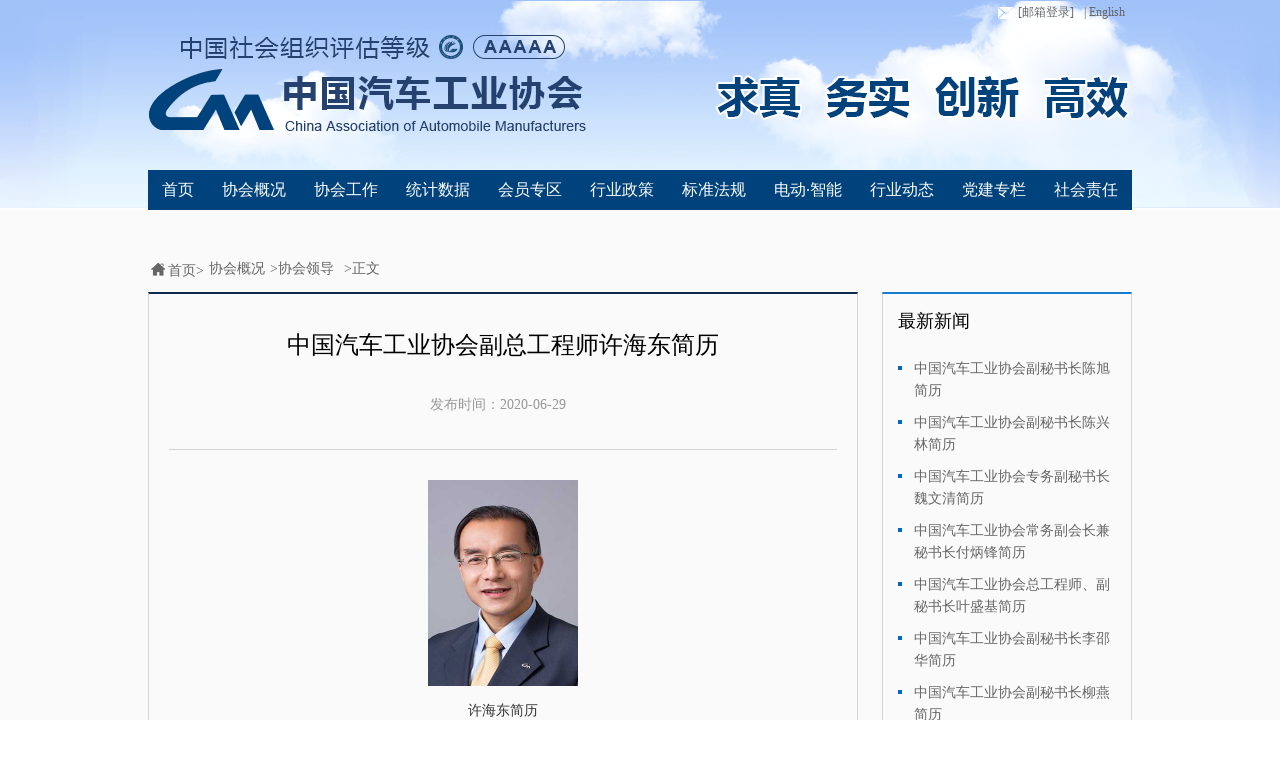

--- FILE ---
content_type: text/html;charset=UTF-8
request_url: http://www.caam.org.cn/chn/3/cate_28/chn/2/cate_407/con_5230912.html
body_size: 5908
content:
<!doctype html>
<html lang="en">
<head>
	<meta charset="UTF-8" />
<meta http-equiv="X-UA-Compatible" content="IE=edge,chrome=1">
	<title>中国汽车工业协会副总工程师许海东简历</title>
	<link rel="stylesheet" href="http://www.caam.org.cn/css/base.css" />
	<link rel="stylesheet" href="http://www.caam.org.cn/css/common.css" />
	<link rel="stylesheet" href="http://www.caam.org.cn/css/sjts.css" />
	<script src="http://www.caam.org.cn/js/jquery-1.8.2.min.js"></script>
	<script src="http://www.caam.org.cn/js/zzsc.js" type="text/javascript"></script>
	<script src="http://www.caam.org.cn/js/universal.js" type="text/javascript"></script>
</head>
<body>
	<!-- top -->
	<div class="top">
		<div class="header w980">
			<!-- 面包屑 -->
			<div class="bar">

<ul>
<li><a href="javascript:void(0);" onclick="openLogin();"><span class="mailIcon"></span>[邮箱登录]</a></li>
<li style="display:none;"><a href="http://old.caam.org.cn"  target="_blank"> | 旧版网站</a></li>
<li><a href="http://en.caam.org.cn/"  target="_blank"> | English</a></li>
</ul>
<form id= "win" style="display:none;position:absolute;top:30px;" name="form_wm" action="https://exmail.qq.com/cgi-bin/login" target="_blank" method="post" onsubmit="return checkInput()">
        <input name="firstlogin" value="false" type="hidden">
        <input name="errtemplate" value="dm_loginpage" type="hidden">
        <input name="aliastype" value="other" type="hidden">
        <input name="dmtype" value="bizmail" type="hidden">
        <input name="p" value="" type="hidden">
        <input name="domain" value="caam.org.cn" type="hidden">
    <ul style="list-style:none;padding:0;display:flex;flex-direction:column;width:305px;height:130px;justify-content:center;align-items:center;background:#ffffff;opacity:1;position:absolute;right:-1000px">
        <div  style="width:100%;height:30px;line-height:30px;padding-left:40px;position:absolute;top:0px">
            <div>邮箱登陆</div>
        </div>
        <div  style="width:100%;height:1px;position:absolute;top:30px;background:#ddd"></div>
        
    
        <li style="float:left;width:250px;height:25px;border:1px solid #65abe1;margin-bottom:5px;margin-top:30px">
            <img src="http://www.caam.org.cn/images/username.png" alt="" style="float:left;vertical-align:top;margin-top:4px;margin-left:5px;width:16px;height:16px">
            <input name="uin" class="input80" type="text" style="background:transparent;float:left;margin:0;padding:0 ;outline:none;border:none;width:90px;padding-left:4px;height:100%;color:#65abe1;"  placeholder=请输入邮箱地址>
<div  style="width:100px;height:25px;float:right;color:#999">
<div>@caam.org.cn</div></div>
        </li>
       
        <li style="float:left;width:250px;height:25px;border:1px solid #65abe1;margin-bottom:5px">
           <img src="http://www.caam.org.cn/images/passWord.png" alt="" style="float:left;vertical-align:top;margin-top:4px;margin-left:5px;width:16px;height:16px">
            <input name="pwd" class="input80" type="password" style="background:transparent;float:left;margin:0;padding:0 ;outline:none;border:none;width:90px;padding-left:4px;height:100%;color:#65abe1;"   placeholder=请输入密码>
        </li>
        <li style="float:left;width:120px;height:20px;border:1px solid #ddd;background:#0988e5;text-align:center">
            <input class="button_login" id="" value="登 录" name="" type="submit" style="vertical-align:top;margin:0;padding:0 ;outline:none;border:none;background:#0988e5;font:10px/20px '微软雅黑';width:100%;height:100%;color:#fff">
        </li>
    </ul>
    </form>			</div>
			<!-- 导航 -->
		    <div class="menu">
		    	<ul class="menu-list">
<li  ><a href="http://www.caam.org.cn/index.html" target="_blank">首页</a></li>
 <li>
<a href="http://www.caam.org.cn/xhgk"  target="_blank">协会概况</a>
</li>
<li ><a href="http://www.caam.org.cn/gzdt" target="_blank">协会工作</a></li>
<li><a href="http://www.caam.org.cn/tjsj" target="_blank">统计数据</a></li>
<li><a href="http://www.caam.org.cn/hyzq" target="_blank">会员专区</a></li>
<li ><a href="http://www.caam.org.cn/hyzc" target="_blank">行业政策</a></li>
<li><a href="http://www.caam.org.cn/bzfg" target="_blank">标准法规</a></li>
   <li ><a href="http://www.caam.org.cn/ddzn" target="_blank">电动·智能</a></li>
<li ><a href="http://www.caam.org.cn/hyzx" target="_blank">行业动态</a></li>
 <li><a href="http://www.caam.org.cn/djzl" target="_blank">党建专栏</a></li>
<li ><a href="http://www.caam.org.cn/shzr" target="_blank">社会责任</a></li>
			    </ul>
		    </div>
		</div>
	</div>
	<!-- mian -->
	<div class="mian">
		<div class="w980 pt50">
            <!-- 面包屑 -->
            <div class="topMeuns clear">
            	<ul>
            		<li><i class="home"></i>首页&gt;</li>
            		<li><a href='http://www.caam.org.cn/chn/2/cate_5/list_1.html'>协会概况</a>><a href='http://www.caam.org.cn/chn/2/cate_407/list_1.html'>协会领导</a></li>
            		<li>&gt;正文</li>
            	</ul>
            </div>
            <div class="clear">
            	<!-- left -->
				<div class="w668 fl four">
					<div class="fourTop">
						<h2>中国汽车工业协会副总工程师许海东简历</h2>
						<p><span>发布时间：<em>2020-06-29</em></span>

</p>
					</div>
					<div class="fourBox">
						<p style="text-align: center;"><img src="http://file.caam.org.cn//2023/04/1682490026637058241.jpg" title="1682490026637058241.jpg" alt="1682490026637058241.jpg" width="150" height="206" border="0" vspace="0" style="width: 150px; height: 206px;"/></p><p style="text-align: center;">许海东简历</p><p>　　许海东，1964年10月出生于上海，民族：汉，中共党员。1986年7月参加工作。<br/></p><p>　　1986年毕业于湖南大学机械系汽车专业，1997年毕业于中国人民大学工商管理学院，MBA，教授级高级工程师。</p><p>　　现任中国汽车工业协会副总工程师兼产业研究部部长，兼任中国汽车工业协会下属委员会国际贸易协调委员会秘书长、市场贸易委员会秘书长、汽车后市场委员会秘书长。</p><p>　　现从事汽车产业全产业链相关研究、汽车产业政策研究，国内外汽车市场分析和预测；行业企业国际化发展贸易协调管理，产业安全管理，汽车后市场管理等工作。</p><p>　　拥有16年国有客运企业的从业经历，主管过企业技术管理、运行管理、交通安全管理、职工培训等工作。从事过汽车销售连锁经营、汽车快修及汽车用品连锁经营、全国性汽车俱乐部管理等工作。</p><p>　　著有《手段—管理的秘诀》一书，参与编著《大突围——中国汽车产业海外发展战略研究》一书。</p><p>　　参与《中国汽车产业国际化研究》课题研究，该课题获得了《中国机械工业科学技术奖》二等奖。</p><p>　　曾在《中国汽车报》、《汽车纵横》、《汽车之家》等媒体上发表《疫情影响下逆全球化思考》、《车市下滑趋势下，中国品牌汽车的出路》、《中国汽车圈如何打造“华为”》、《自主品牌创新的根本是建立管理模式》、《汽车“反垄断”高潮后的八个冷思考》、《不应该放开合资股比的十一个理由》等多篇文章。</p><p><br/></p>
					</div>
				</div>
				<!-- right -->
				<div class="w250 fr">
					<!-- 最新新闻 -->
					<div class="latest">
						<div class="latNews">最新新闻</div>
						<div class="box-c">
					        <ul>
       									<li>
						            		<a href="con_5236572.html">
						            		<span class="point">·</span>
							            	<span>中国汽车工业协会副秘书长陈旭简历</span>
							           		</a>
						            	</li>                
       									<li>
						            		<a href="con_5236137.html">
						            		<span class="point">·</span>
							            	<span>中国汽车工业协会副秘书长陈兴林简历</span>
							           		</a>
						            	</li>                
       									<li>
						            		<a href="con_5235826.html">
						            		<span class="point">·</span>
							            	<span>中国汽车工业协会专务副秘书长魏文清简历</span>
							           		</a>
						            	</li>                
       									<li>
						            		<a href="con_5230920.html">
						            		<span class="point">·</span>
							            	<span>中国汽车工业协会常务副会长兼秘书长付炳锋简历</span>
							           		</a>
						            	</li>                
       									<li>
						            		<a href="con_5230918.html">
						            		<span class="point">·</span>
							            	<span>中国汽车工业协会总工程师、副秘书长叶盛基简历</span>
							           		</a>
						            	</li>                
       									<li>
						            		<a href="con_5230917.html">
						            		<span class="point">·</span>
							            	<span>中国汽车工业协会副秘书长李邵华简历</span>
							           		</a>
						            	</li>                
       									<li>
						            		<a href="con_5230916.html">
						            		<span class="point">·</span>
							            	<span>中国汽车工业协会副秘书长柳燕简历</span>
							           		</a>
						            	</li>                
					        </ul>
					    </div>
					</div>
					<!-- 广告 -->
<div class="picAdd">
	<a href="http://www.at-siac.com/" target="_blank"><img src="http://file.caam.org.cn//2023/04/1682052445034096631.jpg" alt="" /></a>
</div>
					<!-- 轮播广告 -->

					<div class="newScroll">
					    <div class="box-zzsc">
							<div class="scroll-wrap">
								<div class="scroll_box_content" rel="scroll_box_content" style="width: 1020px; left: -340px;">
									<div class="content_list">
										<a href="http://www.bjev.com.cn" target="_blank"><img src="http://file.caam.org.cn//2023/04/1681960165428074507.png" alt=""></a>
										<div class="textHd"></div>
										<div class="opacity"></div>
									</div>
									<div class="content_list">
										<a href="https://www.baicgroup.com.cn/" target="_blank"><img src="http://file.caam.org.cn//2023/04/1682054089107056355.png" alt=""></a>
										<div class="textHd"></div>
										<div class="opacity"></div>
									</div>
									<div class="content_list">
										<a href="https://www.baicgroup.com.cn/" target="_blank"><img src="http://file.caam.org.cn//2023/04/1681957748337066302.png" alt=""></a>
										<div class="textHd"></div>
										<div class="opacity"></div>
									</div>
								</div>
							</div>
							<div class="number clear ctrl-panel">
						 		<a class="m-page" href="javascript:;" rel="js_btn_list">1</a>
								<a class="m-page focus" href="javascript:;" rel="js_btn_list">2</a>
								<a class="m-page" href="javascript:;" rel="js_btn_list">3</a>
						 	</div>
					 	</div>
				 	</div>


					<div class="newScroll" style="text-align:center;margin:0 auto;height:auto;">
					    <img src="http://file.caam.org.cn//2023/04/1682053858177056087.jpg" alt="" style="text-align:center;margin:0 auto;width:140px;" />
				 	</div>
				</div>
            </div>
		</div>
	</div>
	<!-- 友情链接 -->
	<div class="friendlink">
		<div class="w980">
			<div class="conont">
				<div class="contb">友情链接</div>
<!--
<div class="contc" >
	<div class="treeHd" onclick="showhidediv('friendlink1');" >---- 协会分支机构 ----<span class="downArr" ></span></div>
	<div class="tree" style="display:none;" id="friendlink1"  onmouseout="showhidediv('friendlink1');">
		<div class="treeList">
			<span class="uparrow"></span>
			<ul style = height:220px;overflow:auto;>
				<li><a href="http://www.caam.org.cn/fdj"  target="_blank">车用发动机分会</a></li>
				<li><a href="http://www.caam.org.cn/djdq"  target="_blank">车用电机电器分会</a></li>
				<li><a href="http://fz.chinaautoforum.cn/cylqq/"  target="_blank">车用滤清器分会</a></li>
				<li><a href="http://www.caam.org.cn/csfj"  target="_blank">车身附件分会</a></li>
				<li><a href="http://www.caam.org.cn/cq"  target="_blank">车桥分会</a></li>
                                <li><a href="http://fz.chinaautoforum.cn/ycyb/"  target="_blank">车用仪表分会</a></li>
				<li><a href="http://www.m-gt.com/"  target="_blank">排气消声系统分会</a></li>
				<li><a href="http://www.caam.org.cn/ss"  target="_blank">上市公司分会</a></li>
				<li><a href="http://www.caam.org.cn/jzq"  target="_blank">减振器分会</a></li>
				<li><a href="http://www.caam.org.cn/cl"  target="_blank">车轮分会</a></li>
				<li><a href="http://www.caam.org.cn/cd"  target="_blank">车用灯具分会</a></li>
				<li><a href="http://www.cnspv.cn/"  target="_blank">专用车分会</a></li>
				<li><a href="http://www.caam.org.cn/fc"  target="_blank">房车分会</a></li>
				<li><a href="http://www.caamzxfh.com/"  target="_blank">转向器分会</a></li>
				<li><a href="http://www.remanchina.org/"  target="_blank">汽车零部件再制造分会</a></li>
				<li><a href="http://caam.servision.com.cn/" target="_blank">后市场分会</a></li>
				<li><a href="http://www.caam.org.cn/zdq"  target="_blank">制动器分会</a></li>
				<li><a href="http://www.caam.org.cn/kt"  target="_blank">汽车空调分会</a></li>
                                <li><a href="http://fz.chinaautoforum.cn/xxfw/"  target="_blank">信息服务分会</a></li>
                                <li><a href="http://fz.chinaautoforum.cn/rqqc/"  target="_blank">燃气分会</a></li>
				</ul>
			</div>
		</div>
</div>
-->
<div class="contc">
	<div class="treeHd" onclick="showhidediv('friendlink2');">---- 合作协会 ----<span class="downArr" ></span></div>
		<div class="tree" style="display:none;" id="friendlink2"  onmouseout="showhidediv('friendlink2');">
			<div class="treeList">
				<span class="uparrow"></span>
				<ul style = height:220px;overflow:auto;>
                                       <li><a href="http://www.jama.or.jp/"  target="_blank">日本自动车工业会</a></li>
					<li><a href="http://www.acea.be/"  target="_blank">欧洲汽车工业协会</a></li>
				       <li><a href="http://www.aiag.org/"  target="_blank">美国汽车行动集团</a></li>
				        <li><a href="www.vda.de"  target="_blank">德国汽车工业协会</a></li>
					<li><a href="http://www.thaiautoparts.or.th/"  target="_blank">泰国汽车零部件协会</a></li>
					<li><a href="http://www.acmainfo.com/"  target="_blank">印度汽车零部件协会</a></li>
					<li><a href="http://www.siamindia.com/"  target="_blank">印度汽车工业协会</a></li>
					<li><a href="http://www.apma.ca/"  target="_blank">加拿大汽车零部件协会</a></li>
					<li><a href="http://www.kama.or.kr/MainController"  target="_blank">韩国汽车工业协会</a></li>
					<li><a href="http://www.japia.or.jp/"  target="_blank">日本自动车部品工业会</a></li>
				<li><a href="http://www.jamabj.cn/"  target="_blank">日本自动车工业会北京代表处</a></li>
				<li><a href="http://www.ttvma.org.tw/"  target="_blank">台湾区车辆工业同业工会</a></li>
			</ul>
			</div>
		</div>
	</div>
<div class="contc">
		<div class="treeHd" onclick="showhidediv('friendlink3');">---- 相关链接 ----<span class="downArr" ></span></div>
		<div class="tree" style="display:none;" id="friendlink3"  onmouseout="showhidediv('friendlink3');">
			<div class="treeList">
			<span class="uparrow"></span>
				<ul style = height:220px;overflow:auto;>
				<li><a href="http://www.gov.cn/" target="_blank">中央人民政府</a></li>
				<li><a href="http://www.miit.gov.cn/"  target="_blank">工业和信息化部</a></li>
				<li><a href="http://www.mca.gov.cn/"  target="_blank">民政部</a></li>
				<li><a href="http://cmif.mei.net.cn/"  target="_blank">中国机械工业联合会</a></li>
				<li><a href="http://www.cnca.gov.cn/"  target="_blank">国家认证认可监督管理委员会</a></li>
				<li><a href="http://www.mps.gov.cn/"  target="_blank">公安部</a></li>
				<li><a href="http://www.sac.gov.cn/"  target="_blank">国家标准化管理委员会</a></li>
				<li><a href="http://www.mofcom.gov.cn/" target="_blank">商务部</a></li>
				<li><a href="http://www.sdpc.gov.cn/" target="_blank">国家发展和改革委员会</a></li>
				<li><a href="http://www.aqsiq.gov.cn/" target="_blank">国家质量监督检验检疫总局</a></li>
				<li><a href="http://www.sasac.gov.cn/" target="_blank">国务院国有资产监督管理委员会</a></li>
				<li><a href="http://www.customs.gov.cn/publish/portal0/"  target="_blank">海关总署</a></li>
				<li><a href="http://www.most.gov.cn/"  target="_blank">科学技术部</a></li>
			<li><a href="http://www.mof.gov.cn/index.htm"  target="_blank">财政部</a></li>
			<li><a href="http://www.moc.gov.cn/"  target="_blank">交通运输部</a></li>
			<li><a href="http://www.mee.gov.cn/"  target="_blank">生态环境部</a></li>
		        <li><a href="http://www.stats.gov.cn/"  target="_blank">国家统计局</a></li>
			<li><a href="http://www.drc.gov.cn/"  target="_blank" >国务院发展研究中心</a></li>
			<li><a href="http://www.saic.gov.cn/"  target="_blank">国家市场监督管理总局</a></li>
			<li><a href="http://www.nea.gov.cn/"  target="_blank">国家能源局</a></li>
			<li><a href="http://www.csrc.gov.cn/pub/newsite/"  target="_blank">中国证券监督管理委员会</a></li>
			<li><a href="http://www.circ.gov.cn/web/site0/"  target="_blank">中国保险监督管理委员会</a></li>
			<li><a href="http://www.sipo.gov.cn/"  target="_blank">国家知识产权局</a></li>
			<li><a href="http://www.chinatax.gov.cn/"  target="_blank">国家税务总局</a></li>
			<li><a href="https://www.ciie.org/zbh/index.html"  target="_blank">中国国际进口博览会</a></li>
		</ul>
		</div>
	</div>
</div>
<div class="contc">
	<div class="treeHd" onclick="showhidediv('friendlink4');">---- 合作媒体 ----<span class="downArr" ></span></div>
		<div class="tree" style="display:none;" id="friendlink4"  onmouseout="showhidediv('friendlink4');">
			<div class="treeList">
			<span class="uparrow"></span>
			<ul style = height:220px;overflow:auto;>
                          
				
			</ul>
	</div>
	</div>
</div>			</div>
		</div>
	</div>
	<!-- 页脚 -->
	<div class="footer">
<div class="w980">
		<div class="article-a f65abe1">
			<span>关于我们</span> | <span>联系方式</span> | <span>服务内容</span> | <span>广告刊例</span> | <span>网站地图</span>
		</div>
		<div class="article-a">
				<span>Copyright&copy;
<a href="http://www.caam.org.cn/" target="_blank">
中国汽车工业协会
</a>
</span> | 
<span class="f65abe1">
<a href="https://beian.miit.gov.cn/" target="_blank">
京ICP备05030302-7
</a>
</span> | 
<span class="f65abe1">
<a target="_blank" href="http://www.beian.gov.cn/portal/registerSystemInfo?recordcode=11010602104120">
京公网安备 11010602104120号
</a>
</span>
		</div>
		<div class="article-a">
			<span>地址：北京市丰台区汽车博物馆东路诺德中心11号楼33层</span> | <span>邮编：100160</span> | <span>E-mail:caam@caam.org.cn</span>
		</div>
		<div class="article-a">
			<span style="display:none;" class="ffff">电话：010-63979900</span>
			<span>电话：010-63979900</span>
		</div>
</div>	</div>
</body>
</html>

--- FILE ---
content_type: application/javascript
request_url: http://www.caam.org.cn/js/zzsc.js
body_size: 1575
content:
// JavaScript Document


(function($){
	$.scrollContent = function(obj){
		var posList = [];
		var posNum = 0;
		var timer = 0;
		var direction = 0;
		var delay = 5000;
		var activeClass = "focus"
		if(obj.delay){
			delay = obj.delay;
		}
		function showPos(num){
			obj.content.animate({
				"left": "-" + posList[num] + "px"
			});	
			if(obj.btn){
				obj.btn.removeClass(activeClass);
				obj.btn.eq(num).addClass(activeClass);
			}
		}
		function viewNext(){
			posNum ++;
			if(posNum >= posList.length){
				posNum = 0;	
			}
			showPos(posNum);
		}
		function viewPrev(){
			posNum --;
			if(posNum < 0){
				posNum = posList.length - 1;	
			}
			showPos(posNum);
		}
		function autoShow(){
			timer = setInterval(function(){
				if(direction && obj.direct){
					viewPrev();
				}
				else{
					viewNext();
				}
			}, delay);
		}
		function resetScroll(){
			clearInterval(timer);
			autoShow();	
		}
		obj.content.css("width", function(){
			var boxWidth = 0;
			var child = $(this).children();
			for(var i = 0; i < child.length; i ++){
				boxWidth += child.eq(i).outerWidth();
			}
			return boxWidth + "px";
		}).children().each(function(i){
			posList[i] = $(this).position().left;
		}).bind("mouseover", function(){
			clearInterval(timer);	
		}).bind("mouseout", function(){
			autoShow();	
		});
		if(obj.btn){
			obj.btn.each(function(i){
				$(this).bind("mouseover", function(){
					showPos(i);
					posNum = i;
					resetScroll();
				});
			});
		}
		if(obj.next){
			obj.next.bind("mouseover", function(){
				direction = 0;
				viewNext();
				resetScroll();
			});
		}
		if(obj.prev){
			obj.prev.bind("mouseover", function(){
				direction = 1;
				viewPrev();
				resetScroll();
			});
		}
		showPos(0);
		autoShow();
	}
})(jQuery);

(function($){
	$.fn.featureList = function(options) {
		var tabs	= $(this);
		var output	= $(options.output);

		new jQuery.featureList(tabs, output, options);

		return this;	
	};
	$.featureList = function(tabs, output, options) {
		function slide(nr) {
			if (typeof nr == "undefined") {
				nr = visible_item + 1;
				nr = nr >= total_items ? 0 : nr;
			}

			tabs.removeClass('focus').filter(":eq(" + nr + ")").addClass('focus');

			output.stop(true,true).filter(":visible").fadeOut();
			output.filter(":eq(" + nr + ")").fadeIn(100,function() {
				visible_item = nr;	
			});
		}
		var options			= options || {}; 
		var total_items		= tabs.length;
		var visible_item	= options.start_item || 0;
		options.pause_on_hover		= options.pause_on_hover		|| true;
		options.transition_interval	= options.transition_interval	|| 5000;
		output.hide().eq( visible_item ).show();
		tabs.eq( visible_item ).addClass('focus');
		tabs.mouseover(function() {
			if ($(this).hasClass('focus')) {
				return false;	
			}

			slide(tabs.index(this));
		});
		if (options.transition_interval > 0) {
			var timer = setInterval(function () {
				slide();
			}, options.transition_interval);

			if (options.pause_on_hover) {
				tabs.mouseenter(function() {
					clearInterval( timer );

				}).mouseleave(function() {
					clearInterval( timer );
					timer = setInterval(function () {
						slide();
					}, options.transition_interval);
				});
			}
		}
	};
})(jQuery);

$(document).ready(function(){
	(function(){
		var timer1, timer2;
		var link_more = $("[rel=js_more_link]"), link_content = $("#js_more_link_content");
		link_more.bind("mouseover", function(){
			clearTimeout(timer2);
			timer1 = setTimeout(function(){
				link_content.fadeIn()
			}, 600);
		}).bind("mouseout", function(){
			clearTimeout(timer1);
			timer2 = setTimeout(function(){
				link_content.fadeOut()
			}, 900);
		});
	})();
		
	$(".col-sub ul li").first().addClass("first-child").end().last().addClass("last-child");
	$(".invest-box, .events-list").last().addClass("no-border");
	
	(function(){
		setInterval(function(){
			$("[rel=js_toggle_img]").children().toggle();
		}, 7000)
	})();
	
	$.scrollContent({
		content: $("[rel=scroll_box_content]"),
		btn: $("[rel=js_btn_list]"),
		prev: $("[rel=js_btn_prev]"),
		next: $("[rel=js_btn_next]"),
		delay: 7000,
		direct: true
	});
	
	$.featureList(
	$("[rel=feature_list_btn]"),
	$("[rel=feature_list]"), {
		start_item:	0,
		transition_interval: 6000
		}
	);
	
});

--- FILE ---
content_type: application/javascript
request_url: http://www.caam.org.cn/js/universal.js
body_size: 1004
content:
//跳转
jumpToTpl = function(siteId,channelId,type,archiveId){
	window.location.href ="http://192.168.0.126:8080/bmsite_v3/web/getChnTplFileBySiteIdAndChnId.jhtml?siteId="+siteId+"&channelId="+channelId+"&type="+type+"&archiveId="+archiveId;
};

//友情链接控制
showhidediv = function(id){
	var sbtitle=document.getElementById(id);
	   if(sbtitle){
	   if(sbtitle.style.display=='block'){
	   sbtitle.style.display='none';
	   }else{
	   sbtitle.style.display='block';
	   }
	}
};

//设为首页 
SetHome =function(obj,url){
  try{
    obj.style.behavior='url(#default#homepage)';
    obj.setHomePage(url);
  }catch(e){
    if(window.netscape){
     try{
       netscape.security.PrivilegeManager.enablePrivilege("UniversalXPConnect");
     }catch(e){
       alert("抱歉，此操作被浏览器拒绝！\n\n请在浏览器地址栏输入“about:config”并回车然后将[signed.applets.codebase_principal_support]设置为'true'");
     }
    }else{
    alert("抱歉，您所使用的浏览器无法完成此操作。\n\n您需要手动将【"+url+"】设置为首页。");
    }
 }
};
  
//收藏本站
AddFavorite =function(title, url) {
 try {
   window.external.addFavorite(url, title);
 }
catch (e) {
   try {
    window.sidebar.addPanel(title, url, "");
  }
   catch (e) {
     alert("抱歉，您所使用的浏览器无法完成此操作。\n\n加入收藏失败，请进入新网站后使用Ctrl+D进行添加");
   }
 }
};

//登陆
openLogin =function() {
 var dome = document.getElementById("win").style.display;
 if(dome==""){
	document.getElementById("win").style.display="none";
 }else{
	document.getElementById("win").style.display="";
 }
};
